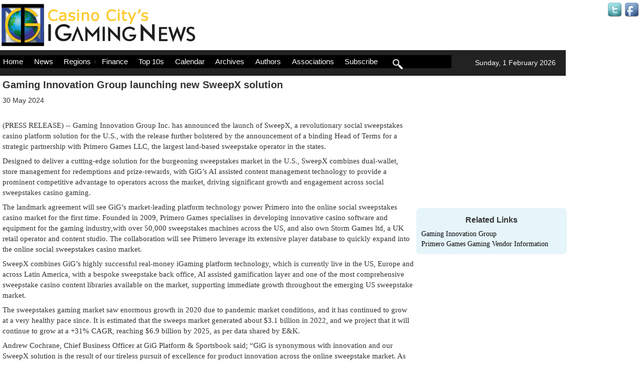

--- FILE ---
content_type: text/html; charset=utf-8
request_url: https://www.igamingnews.com/article/gaming-innovation-group-launching-new-sweepx-solution-256568/
body_size: 7148
content:


<!DOCTYPE html>

<html lang="en">
<head><meta charset="utf-8" /><meta name="viewport" content="width=device-width, initial-scale=1.0" />
<link rel='canonical' href='https://www.igamingnews.com/article/gaming-innovation-group-launching-new-sweepx-solution-256568/'>
<meta NAME = "DESCRIPTION" CONTENT ="Article of Gaming Innovation Group launching new SweepX solution">
<script src="/Scripts/modernizr-2.8.3.js"></script>
<link href="/Content/bootstrap.css" rel="stylesheet"/>
<link href="/Content/Site.css" rel="stylesheet"/>
<link href="/Content/jquery-ui.css" rel="stylesheet" /><link href="/Content/jquery-ui.theme.css" rel="stylesheet" /><link href="/favicon.ico" rel="shortcut icon" type="image/x-icon" />
    <style>
        .addthis_sharing_toolbox {height:20px}
        .news-article a:link {
			color:#09C;
		}
		.news-article a:hover {
			color:#999;
		}
    </style>

    <!-- Global site tag (gtag.js) - Google Analytics -->
    <script async src="https://www.googletagmanager.com/gtag/js?id=G-55K1H5E1B3"></script>
    <script>
      window.dataLayer = window.dataLayer || [];
      function gtag(){dataLayer.push(arguments);}
      gtag('js', new Date());

        gtag('config', 'G-55K1H5E1B3');

    </script>
    <style>
        #menubar {
          position: absolute;
          top: 10px;
          left: 0;
          width: 100%;
          color:white;
          background-color:black;
          border:none;
          width: 900px;
        }

        /* Make jQuery UI Menu into a horizontal menubar with vertical dropdown */
        #menubar > li { /* Menubar buttons */
          display: inline-block;
          color:white;
          background-color:black;
        }
        #menubar > li > ul > li { /* Menubar buttons inside dropdown */
          display: block;
          width:170px;
        }
        .ui-menu-item {
            background-color:black;
        }
        a.ui-menu-item {
            background-color:black;
        }
        /**/
        .ui-menu-item-wrapper {
          color:white;
          background-color:black;
        }
        a.ui-menu-item-wrapper {
          color:white;
          background-color:black;
        }
        */
        .ui-front {
            margin-top:52px;
        }
        a.ui-front {
            margin-top:52px;
            background-color:black;
        }
        .ui-menu-divider {
            text-decoration:none;
            border:none;
        }
        a.ui-menu-divider {
            text-decoration:none;
            border:none;
        }
        .nounderline {
            text-decoration:none;
            border:none;
        }
        a.nounderline {
            text-decoration:none;
            border:none;
        }

        /* Change dropdown carets to correct direction */
        /*
        #menubar > li > div > span.ui-icon-caret-1-e {
          /* Caret on menubar */
          background:url(https://www.drupal.org/files/issues/ui-icons-222222-256x240.png) no-repeat -64px -16px !important;
        }
        #menubar ul li div span.ui-icon-caret-1-e {
          /* Caret on dropdowns */
          background:url(https://www.drupal.org/files/issues/ui-icons-222222-256x240.png) no-repeat -32px -16px !important;
        }
        */
        #searchKeywords {
            background-color:white;
        }
        #searchIcon {
            margin-top:-12px;
        }
        #searchButton {
            background-color: #909090;
        }
    </style>
<title>
	Gaming Innovation Group launching new SweepX solution
</title></head>
<body>
    <form method="post" action="./?Id=256568&amp;EncodedTitle=gaming-innovation-group-launching-new-sweepx-solution" id="ctl01">
<div class="aspNetHidden">
<input type="hidden" name="__EVENTTARGET" id="__EVENTTARGET" value="" />
<input type="hidden" name="__EVENTARGUMENT" id="__EVENTARGUMENT" value="" />
<input type="hidden" name="__VIEWSTATE" id="__VIEWSTATE" value="cpSkorR/bV9jFKVUSZkTw08Vpxmrc9hyO3iBlOs4IBSYbYevtRaj7dpvh5PPlj6LLmsH/Imo5WQbllZnNaSAaTdzqgzLoGAAxcDPa4bc2cRAY+zliX/OvOuPMVYxSz2d02QmZU8VAdmIg8Yg2RG1YwLSyZHRnJaDRwGBF3Q9xkOeANM1sBuyBEH/HkTzgu0xXTeTW1oKKpuc/rEgA1wx5klnEPBhAB1v5dCTO2bBtaplwZOMi62uHDV/nFIJXc4b3qe0MVML/fhUmGZcO9SqXPAkLvHysHH8hyFugBc2XDqwjr4rO3QNXYynR7hGlqF+FbFV2RALNvZBPrJYDxa79xw7MiZDk7xaHgu92I5jSBMQa0F3V+ryOAHDoaMwswhwkwboSImYCXn5tUhEHYflROzhBoM3TR3soBephhMk70uk5vBmHwauDihNKaLZWjp/6Tn41sUPZkQeJojEet+8O9ugbVXBuXK/inItHq3Ke961ja9ivjK2SynJ/1TfzIWU" />
</div>

<script type="text/javascript">
//<![CDATA[
var theForm = document.forms['ctl01'];
if (!theForm) {
    theForm = document.ctl01;
}
function __doPostBack(eventTarget, eventArgument) {
    if (!theForm.onsubmit || (theForm.onsubmit() != false)) {
        theForm.__EVENTTARGET.value = eventTarget;
        theForm.__EVENTARGUMENT.value = eventArgument;
        theForm.submit();
    }
}
//]]>
</script>



<script src="/Scripts/jquery.js" type="text/javascript"></script>
<script src="/Scripts/jquery-ui.js" type="text/javascript"></script>
<script src="/Scripts/subscribe.js" type="text/javascript"></script>
<script src="/Scripts/search.js" type="text/javascript"></script>
<script src="/bundles/MsAjaxJs?v=D6VN0fHlwFSIWjbVzi6mZyE9Ls-4LNrSSYVGRU46XF81" type="text/javascript"></script>
<script type="text/javascript">
//<![CDATA[
if (typeof(Sys) === 'undefined') throw new Error('ASP.NET Ajax client-side framework failed to load.');
//]]>
</script>

<script src="/Scripts/bootstrap.js" type="text/javascript"></script>
<script src="/Scripts/WebForms/WebForms.js" type="text/javascript"></script>
<script src="/Scripts/WebForms/WebUIValidation.js" type="text/javascript"></script>
<script src="/Scripts/WebForms/MenuStandards.js" type="text/javascript"></script>
<script src="/Scripts/WebForms/GridView.js" type="text/javascript"></script>
<script src="/Scripts/WebForms/DetailsView.js" type="text/javascript"></script>
<script src="/Scripts/WebForms/TreeView.js" type="text/javascript"></script>
<script src="/Scripts/WebForms/WebParts.js" type="text/javascript"></script>
<script src="/Scripts/WebForms/Focus.js" type="text/javascript"></script>
<script src="/bundles/WebFormsJs?v=N8tymL9KraMLGAMFuPycfH3pXe6uUlRXdhtYv8A_jUU1" type="text/javascript"></script>
<div class="aspNetHidden">

	<input type="hidden" name="__VIEWSTATEGENERATOR" id="__VIEWSTATEGENERATOR" value="13AE5B99" />
	<input type="hidden" name="__EVENTVALIDATION" id="__EVENTVALIDATION" value="MStZ3fdUx5G5QvBU7Z8TbqqO2TzQbobEwsjlfP80lecUhhDoKT4fK0Kx/fCaiug0KY7myweHtiyV2o5DD48CJEP18zlUTrbcXbw1a1j9xXSu/zEHeBwQ7xb2xmeDxqfE" />
</div>
        <script type="text/javascript">
//<![CDATA[
Sys.WebForms.PageRequestManager._initialize('ctl00$ctl09', 'ctl01', [], [], [], 90, 'ctl00');
//]]>
</script>

                    <Script>
                        $(document).ready(function () {
                            $('#menubar').menu({
                                position: { my: 'left top', at: 'left bottom' },
                                blur: function () {
                                    $(this).menu('option', 'position', { my: 'left top', at: 'left bottom' });
                                },
                                focus: function (e, ui) {
                                    if ($('#menubar').get(0) !== $(ui).get(0).item.parent().get(0)) {
                                        $(this).menu('option', 'position', { my: 'left top', at: 'right top' });
                                    }
                                },
                            });
                        });
                    </Script>

        <div id="top-banner">
            <iframe id='a8e5787b' name='a8e5787b' src='https://ad.casinocitypress.com/www/delivery/afr.php?zoneid=48&amp;cb=' 
            frameborder='0' scrolling='no' width='728' height='90'>
                <a href='https://ad.casinocitypress.com/www/delivery/ck.php?n=af901138&amp;cb=' target='_blank' rel='noopener'>
                    <img src='https://ad.casinocitypress.com/www/delivery/avw.php?zoneid=48&amp;cb=&amp;n=af901138' border='0' alt='' />
                </a>
            </iframe>
        </div>
        <div id="header">
            <div id="right-header">   
                <!-- start login stuff added -->
                    <div id="login" style="display:none">
                        <input type="submit" name="ctl00$LoginOpen" value="Log In" onclick="login();return false;" id="LoginOpen" />
                    </div>
                    <div id="logout">
                    
                    </div>
                 <!-- end login stuff added -->
                <a href="https://twitter.com/igamingnews" target="_blank" rel="noopener"><img src="/images/twitter-icon.gif" alt="Twitter" class="socialNetwork" style="vertical-align:middle;text-align:right" /></a>
                <a href="https://www.facebook.com/iGamingNews-104169238871239" target="_blank" rel="noopener"><img src="/images/facebook-icon.gif" style="vertical-align:middle;text-align-right" alt="Facebook" class="socialNetwork" /></a>
                <div id="date-old">Sunday, 1 February 2026</div>
            </div>
            <div id="left-header">
                <a href="/">
                    <img src="/images/IGamingNews_logo.jpg" id="masthead">
                </a>
            </div>
             
            <div style="clear:both"></div>
        </div>

        <div class="navbar navbar-inverse navbar-fixed-top">
            <div class="container" style="margin-left:0">
                <div class="navbar-header">
                    <button type="button" class="navbar-toggle" data-toggle="collapse" data-target=".navbar-collapse">
                        <span class="icon-bar"></span>
                        <span class="icon-bar"></span>
                        <span class="icon-bar"></span>
                    </button>
                    <a href="../../" class="navbar-brand"></a>
                </div>
                <div class="navbar-collapse collapse" style="text-align:left">
                    <ul class="nav navbar-nav" id="menubar" style="text-align:left;color:white">
                        <li><a href="/">Home</a></li>
                        <li><a href="/news/">News</a></li>
                        <li>
                            <a href="/regions/">Regions</a>
                            <ul>
                                <li><a href='/africa/'>Africa</a></li><li><a href='/asia/'>Asia</a></li><li><a href='/canada/'>Canada</a></li><li><a href='/caribbean/'>Caribbean</a></li><li><a href='/europe/'>Europe</a></li><li><a href='/latin-america/'>Latin America</a></li><li><a href='/oceania/'>Oceania</a></li><li><a href='/europe/united-kingdom/'>United Kingdom</a></li><li><a href='/united-states/'>United States</a></li>
                                <li><a href="/regions/">Select a Country</a></li>
                            </ul>
                        </li>
                        <li><a href="/finance/">Finance</a></li>
                        <li><a href="/top-10/">Top 10s</a></li>
                        <li><a href="/calendar/">Calendar</a></li>
                        <li><a href="/archives/">Archives</a></li>
                        <li><a href="/authors/">Authors</a></li>
                        <li><a href="/associations/">Associations</a></li>
                        <li><a onclick="Subscribe();return false">Subscribe</a></li>
                        <li id="searchLayer" style="display:none">
                            Search: <input type="text" name="searchKeywords" id="searchKeywords"></input> <input type="button" id="searchButton" name="searchButton" value="Go" onclick="SubmitSearch()" />
                        </li>
                        <li id="searchElement">
                            <a href="" onclick="Search('');return false" class="nounderline"><img id="searchIcon" src="/images/search-3-xxl.png" style="height:20px;border:none" /></a>
                        </li>
 
                    </ul>
                    <div id="date">Sunday, 1 February 2026</div>
                </div>
            </div>
        </div>
        <div class="container body-content" style="margin:0 5px 0 5px">
            <div class="row">
                    
        <div class="main-col"> 
            <h1>Gaming Innovation Group launching new SweepX solution</h1>
            <div class="authorLine"></div>
            <div class="dateTime">30 May 2024</div>
            <!-- Go to www.addthis.com/dashboard to customize your tools --> <div class="addthis_sharing_toolbox"></div>
 
            <div class="news-article" style="margin-top:10px">(PRESS RELEASE) -- Gaming Innovation Group Inc. has announced the launch of SweepX, a revolutionary social sweepstakes casino platform solution for the U.S., with the release further bolstered by the announcement of a binding Head of Terms for a strategic partnership with Primero Games LLC, the largest land-based sweepstake operator in the states.<div style='height:8px'></div>Designed to deliver a cutting-edge solution for the burgeoning sweepstakes market in the U.S., SweepX combines dual-wallet, store management for redemptions and prize-rewards, with GiG’s AI assisted content management technology to provide a prominent competitive advantage to operators across the market, driving significant growth and engagement across social sweepstakes casino gaming.<div style='height:8px'></div>The landmark agreement will see GiG’s market-leading platform technology power Primero into the online social sweepstakes casino market for the first time. Founded in 2009, Primero Games specialises in developing innovative casino software and equipment for the gaming industry,with over 50,000 sweepstakes machines across the US, and also own Storm Games ltd, a UK retail operator and content studio. The collaboration will see Primero leverage its extensive player database to quickly expand into the online social sweepstakes casino market.<div style='height:8px'></div>SweepX combines GiG’s highly successful real-money iGaming platform technology, which is currently live in the US, Europe and across Latin America, with a bespoke sweepstake back office, AI assisted gamification layer and one of the most comprehensive sweepstake casino content libraries available on the market, supporting immediate growth throughout the emerging US sweepstake market.<div style='height:8px'></div>The sweepstakes gaming market saw enormous growth in 2020 due to pandemic market conditions, and it has continued to grow at a very healthy pace since. It is estimated that the sweeps market generated about $3.1 billion in 2022, and we project that it will continue to grow at a +31% CAGR, reaching $6.9 billion by 2025, as per data shared by E&K.<div style='height:8px'></div>Andrew Cochrane, Chief Business Officer at GiG Platform & Sportsbook said; “GiG is synonymous with innovation and our SweepX solution is the result of our tireless pursuit of excellence for product innovation across the online sweepstake market. As an extremely experienced turnkey solutions provider, the strength inherent in our technology and services has allowed us to develop what we consider to be the leading platform, data and AI driven solutions available within social gaming, and will help power the growth of the market across the US within the next few years.”<div style='height:8px'></div>Barry Rutherford, CEO at Primero, added; “GiG’s world class platform will allow us to bring more content and an experience for our players that is second to none. Combining our unique player acquisition strategy and GiG’s innovative technology, we are positioned perfectly for the US market and for iGaming markets across the globe.”</div><br />
        
          

            
            <br />
            
            <div class="center articleTrailer">
                
            </div>
            
        </div> <!-- end of main-col -->
        <div  class="ad-column">
            
        <iframe id='a8e5787b' name='a8e5787b' src='https://ad.casinocitypress.com/www/delivery/afr.php?zoneid=49&amp;cb=' 
        frameborder='0' scrolling='no' width='300' height='250'>
            <a href='https://ad.casinocitypress.com/www/delivery/ck.php?n=af901138&amp;cb=' target='_blank' rel='noopener'>
                <img src='https://ad.casinocitypress.com/www/delivery/avw.php?zoneid=49&amp;cb=&amp;n=af901138' border='0' alt='' />
            </a>
        </iframe>

            
        
            <div id="MainContent_pnlRelatedLinks">
	
            <div class="rounded home-right" style="padding:5px 10px 10px 10px;margin-top:0;">
                
                        <h2 style="text-align:center">Related Links</h2>
                    
                        <div style="text-align:left;font-family: Georgia, 'Times New Roman', Times, serif;">
                            <a href="https://www.igamingsuppliers.com/vendor/gaming-innovation-group-limited/">Gaming Innovation Group </a>
                        </div>
                    
                        <div style="text-align:left;font-family: Georgia, 'Times New Roman', Times, serif;">
                            <a href="https://www.casinovendors.com/vendor/primero-games/">Primero Games Gaming Vendor Information</a>
                        </div>
                    
            </div>
        
</div>
    </div>

            </div>
            <div id="footer-line">&nbsp;</div>
            <footer>
                <p>Copyright &copy; 1996-2026 Casino City Press. All Rights Reserved.
                    &nbsp;&nbsp;<a href="/terms-of-use/">Terms of Use</a>&nbsp;&nbsp;<a href="/privacy/">Privacy Policy</a>
                </p>
            </footer>
        </div>
        <div id="subscribeDialog" title="" style="padding: 5px 10px 10px 10px; display: none;" >
            <div style="margin:5px 0 10px 0">
            Please enter your email address below and press the subscribe button.
            </div>
            Email: <input type="text" id="subscribeEmailAddress" style="width:240px">
            <div id="emailError" style="display:none;color:red"></div>
        </div>
        <div id="subscribeConfirmDialog" title="" style="padding: 5px 10px 10px 10px; display: none;" >
            <div id="subscribeConfirmText">Confirm</div>
        </div>
        <div id="searchDialog" title="" style="padding: 5px 10px 10px 10px; display: none;" >
            Search Articles: <input type="text" name="keywords" id="searchText" style="width:240px">
        </div>
    </form>
    
    <!-- Go to www.addthis.com/dashboard to customize your tools --> 
    <script type="text/javascript" src="https://s7.addthis.com/js/300/addthis_widget.js#pubid=ra-5409f64912eab8a8" asynch="asynch"></script>

</body>
</html>
